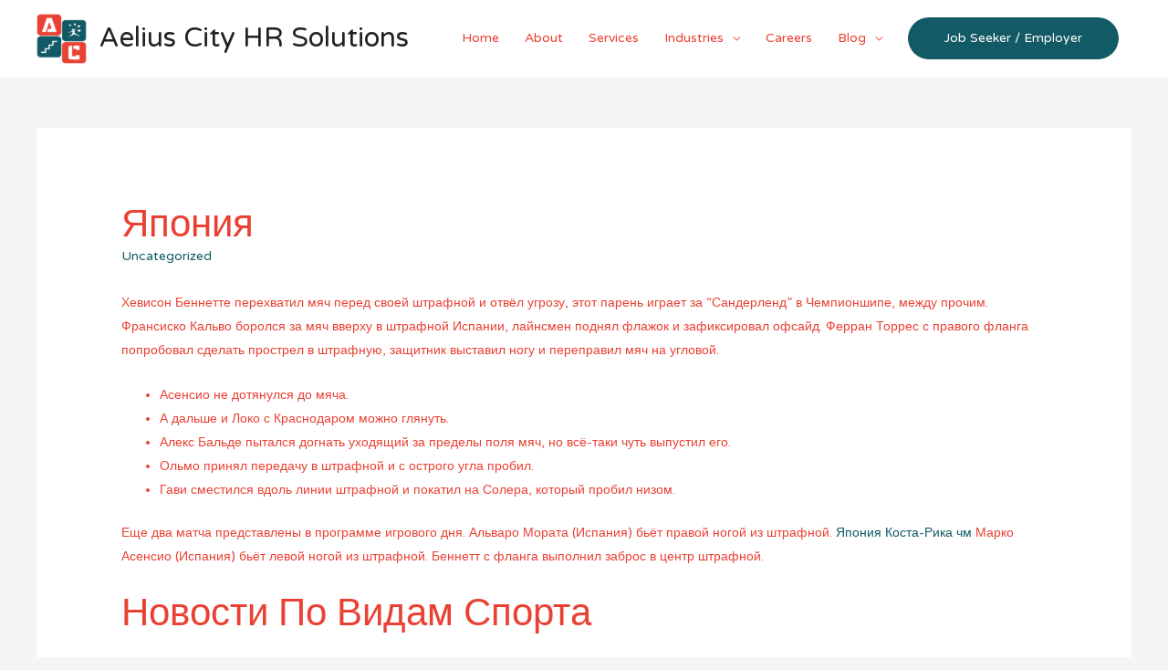

--- FILE ---
content_type: text/html; charset=UTF-8
request_url: https://www.aeliuscityhr.com/h1japonijah1/
body_size: 11040
content:
<!DOCTYPE html>
<html lang="en-US" prefix="og: http://ogp.me/ns#">
<head>
<meta charset="UTF-8">
<meta name="viewport" content="width=device-width, initial-scale=1">
<link rel="profile" href="https://gmpg.org/xfn/11">


<!-- Search Engine Optimization by Rank Math - https://s.rankmath.com/home -->
<title>Япония - Aelius City HR Solutions</title>
<meta name="description" content="Хевисон Беннетте перехватил мяч перед своей штрафной и отвёл угрозу, этот парень играет за &quot;Сандерленд&quot; в Чемпионшипе, между прочим. Франсиско Кальво боролся"/>
<meta name="robots" content="index, follow, max-snippet:-1, max-video-preview:-1, max-image-preview:large"/>
<link rel="canonical" href="https://www.aeliuscityhr.com/h1japonijah1/" />
<meta property="og:locale" content="en_US">
<meta property="og:type" content="article">
<meta property="og:title" content="Япония - Aelius City HR Solutions">
<meta property="og:description" content="Хевисон Беннетте перехватил мяч перед своей штрафной и отвёл угрозу, этот парень играет за &quot;Сандерленд&quot; в Чемпионшипе, между прочим. Франсиско Кальво боролся">
<meta property="og:url" content="https://www.aeliuscityhr.com/h1japonijah1/">
<meta property="og:site_name" content="Aelius City HR Solutions">
<meta property="article:author" content="https://slotbet.online/">
<meta property="article:section" content="Uncategorized">
<meta property="og:updated_time" content="2022-11-27T23:12:14+00:00">
<meta name="twitter:card" content="summary_large_image">
<meta name="twitter:title" content="Япония - Aelius City HR Solutions">
<meta name="twitter:description" content="Хевисон Беннетте перехватил мяч перед своей штрафной и отвёл угрозу, этот парень играет за &quot;Сандерленд&quot; в Чемпионшипе, между прочим. Франсиско Кальво боролся">
<script type="application/ld+json" class="rank-math-schema">{
    "@context": "https://schema.org",
    "@graph": [
        {
            "@type": [
                "Person",
                "Organization"
            ],
            "@id": "https://www.aeliuscityhr.com/#person",
            "name": "Aelius City HR Solutions",
            "image": {
                "@type": "ImageObject",
                "url": false
            }
        },
        {
            "@type": "WebSite",
            "@id": "https://www.aeliuscityhr.com/#website",
            "url": "https://www.aeliuscityhr.com",
            "name": "Aelius City HR Solutions",
            "publisher": {
                "@id": "https://www.aeliuscityhr.com/#person"
            },
            "inLanguage": "en-US",
            "potentialAction": {
                "@type": "SearchAction",
                "target": "https://www.aeliuscityhr.com/?s={search_term_string}",
                "query-input": "required name=search_term_string"
            }
        },
        {
            "@type": "WebPage",
            "@id": "https://www.aeliuscityhr.com/h1japonijah1/#webpage",
            "url": "https://www.aeliuscityhr.com/h1japonijah1/",
            "name": "\u042f\u043f\u043e\u043d\u0438\u044f - Aelius City HR Solutions",
            "datePublished": "2021-09-20T00:16:47+00:00",
            "dateModified": "2022-11-27T23:12:14+00:00",
            "isPartOf": {
                "@id": "https://www.aeliuscityhr.com/#website"
            },
            "inLanguage": "en-US"
        },
        {
            "@type": "BlogPosting",
            "headline": "\u042f\u043f\u043e\u043d\u0438\u044f - Aelius City HR Solutions",
            "datePublished": "2021-09-20T00:16:47+00:00",
            "dateModified": "2022-11-27T23:12:14+00:00",
            "author": {
                "@type": "Person",
                "name": "Freedon Demi"
            },
            "publisher": {
                "@id": "https://www.aeliuscityhr.com/#person"
            },
            "description": "\u0425\u0435\u0432\u0438\u0441\u043e\u043d \u0411\u0435\u043d\u043d\u0435\u0442\u0442\u0435 \u043f\u0435\u0440\u0435\u0445\u0432\u0430\u0442\u0438\u043b \u043c\u044f\u0447 \u043f\u0435\u0440\u0435\u0434 \u0441\u0432\u043e\u0435\u0439 \u0448\u0442\u0440\u0430\u0444\u043d\u043e\u0439 \u0438 \u043e\u0442\u0432\u0451\u043b \u0443\u0433\u0440\u043e\u0437\u0443, \u044d\u0442\u043e\u0442 \u043f\u0430\u0440\u0435\u043d\u044c \u0438\u0433\u0440\u0430\u0435\u0442 \u0437\u0430 &quot;\u0421\u0430\u043d\u0434\u0435\u0440\u043b\u0435\u043d\u0434&quot; \u0432 \u0427\u0435\u043c\u043f\u0438\u043e\u043d\u0448\u0438\u043f\u0435, \u043c\u0435\u0436\u0434\u0443 \u043f\u0440\u043e\u0447\u0438\u043c. \u0424\u0440\u0430\u043d\u0441\u0438\u0441\u043a\u043e \u041a\u0430\u043b\u044c\u0432\u043e \u0431\u043e\u0440\u043e\u043b\u0441\u044f",
            "@id": "https://www.aeliuscityhr.com/h1japonijah1/#richSnippet",
            "isPartOf": {
                "@id": "https://www.aeliuscityhr.com/h1japonijah1/#webpage"
            },
            "inLanguage": "en-US",
            "mainEntityOfPage": {
                "@id": "https://www.aeliuscityhr.com/h1japonijah1/#webpage"
            }
        }
    ]
}</script>
<!-- /Rank Math WordPress SEO plugin -->

<link rel='dns-prefetch' href='//fonts.googleapis.com' />
<link rel='dns-prefetch' href='//s.w.org' />
<link rel="alternate" type="application/rss+xml" title="Aelius City HR Solutions &raquo; Feed" href="https://www.aeliuscityhr.com/feed/" />
<link rel="alternate" type="application/rss+xml" title="Aelius City HR Solutions &raquo; Comments Feed" href="https://www.aeliuscityhr.com/comments/feed/" />
<link rel="alternate" type="application/rss+xml" title="Aelius City HR Solutions &raquo; Япония Comments Feed" href="https://www.aeliuscityhr.com/h1japonijah1/feed/" />
		<script>
			window._wpemojiSettings = {"baseUrl":"https:\/\/s.w.org\/images\/core\/emoji\/12.0.0-1\/72x72\/","ext":".png","svgUrl":"https:\/\/s.w.org\/images\/core\/emoji\/12.0.0-1\/svg\/","svgExt":".svg","source":{"concatemoji":"https:\/\/www.aeliuscityhr.com\/wp-includes\/js\/wp-emoji-release.min.js?ver=5.3.1"}};
			!function(e,a,t){var r,n,o,i,p=a.createElement("canvas"),s=p.getContext&&p.getContext("2d");function c(e,t){var a=String.fromCharCode;s.clearRect(0,0,p.width,p.height),s.fillText(a.apply(this,e),0,0);var r=p.toDataURL();return s.clearRect(0,0,p.width,p.height),s.fillText(a.apply(this,t),0,0),r===p.toDataURL()}function l(e){if(!s||!s.fillText)return!1;switch(s.textBaseline="top",s.font="600 32px Arial",e){case"flag":return!c([127987,65039,8205,9895,65039],[127987,65039,8203,9895,65039])&&(!c([55356,56826,55356,56819],[55356,56826,8203,55356,56819])&&!c([55356,57332,56128,56423,56128,56418,56128,56421,56128,56430,56128,56423,56128,56447],[55356,57332,8203,56128,56423,8203,56128,56418,8203,56128,56421,8203,56128,56430,8203,56128,56423,8203,56128,56447]));case"emoji":return!c([55357,56424,55356,57342,8205,55358,56605,8205,55357,56424,55356,57340],[55357,56424,55356,57342,8203,55358,56605,8203,55357,56424,55356,57340])}return!1}function d(e){var t=a.createElement("script");t.src=e,t.defer=t.type="text/javascript",a.getElementsByTagName("head")[0].appendChild(t)}for(i=Array("flag","emoji"),t.supports={everything:!0,everythingExceptFlag:!0},o=0;o<i.length;o++)t.supports[i[o]]=l(i[o]),t.supports.everything=t.supports.everything&&t.supports[i[o]],"flag"!==i[o]&&(t.supports.everythingExceptFlag=t.supports.everythingExceptFlag&&t.supports[i[o]]);t.supports.everythingExceptFlag=t.supports.everythingExceptFlag&&!t.supports.flag,t.DOMReady=!1,t.readyCallback=function(){t.DOMReady=!0},t.supports.everything||(n=function(){t.readyCallback()},a.addEventListener?(a.addEventListener("DOMContentLoaded",n,!1),e.addEventListener("load",n,!1)):(e.attachEvent("onload",n),a.attachEvent("onreadystatechange",function(){"complete"===a.readyState&&t.readyCallback()})),(r=t.source||{}).concatemoji?d(r.concatemoji):r.wpemoji&&r.twemoji&&(d(r.twemoji),d(r.wpemoji)))}(window,document,window._wpemojiSettings);
		</script>
		<style>
img.wp-smiley,
img.emoji {
	display: inline !important;
	border: none !important;
	box-shadow: none !important;
	height: 1em !important;
	width: 1em !important;
	margin: 0 .07em !important;
	vertical-align: -0.1em !important;
	background: none !important;
	padding: 0 !important;
}
</style>
	<link rel='stylesheet' id='astra-theme-css-css'  href='https://www.aeliuscityhr.com/wp-content/themes/astra/assets/css/minified/style.min.css?ver=2.1.4' media='all' />
<style id='astra-theme-css-inline-css'>
html{font-size:87.5%;}a,.page-title{color:#125a65;}a:hover,a:focus{color:#e94134;}body,button,input,select,textarea{font-family:'Varela Round',sans-serif;font-weight:400;font-size:14px;font-size:1rem;}blockquote{color:#9e0000;}.site-title{font-size:30px;font-size:2.1428571428571rem;}header .site-logo-img .custom-logo-link img{max-width:55px;}.astra-logo-svg{width:55px;}.ast-archive-description .ast-archive-title{font-size:40px;font-size:2.8571428571429rem;}.site-header .site-description{font-size:15px;font-size:1.0714285714286rem;}.entry-title{font-size:30px;font-size:2.1428571428571rem;}.comment-reply-title{font-size:23px;font-size:1.6428571428571rem;}.ast-comment-list #cancel-comment-reply-link{font-size:14px;font-size:1rem;}h1,.entry-content h1,.entry-content h1 a{font-size:42px;font-size:3rem;}h2,.entry-content h2,.entry-content h2 a{font-size:42px;font-size:3rem;}h3,.entry-content h3,.entry-content h3 a{font-size:30px;font-size:2.1428571428571rem;}h4,.entry-content h4,.entry-content h4 a{font-size:20px;font-size:1.4285714285714rem;}h5,.entry-content h5,.entry-content h5 a{font-size:18px;font-size:1.2857142857143rem;}h6,.entry-content h6,.entry-content h6 a{font-size:15px;font-size:1.0714285714286rem;}.ast-single-post .entry-title,.page-title{font-size:30px;font-size:2.1428571428571rem;}#secondary,#secondary button,#secondary input,#secondary select,#secondary textarea{font-size:14px;font-size:1rem;}::selection{background-color:#125a65;color:#ffffff;}body,h1,.entry-title a,.entry-content h1,.entry-content h1 a,h2,.entry-content h2,.entry-content h2 a,h3,.entry-content h3,.entry-content h3 a,h4,.entry-content h4,.entry-content h4 a,h5,.entry-content h5,.entry-content h5 a,h6,.entry-content h6,.entry-content h6 a{color:#e94134;}.tagcloud a:hover,.tagcloud a:focus,.tagcloud a.current-item{color:#ffffff;border-color:#125a65;background-color:#125a65;}.main-header-menu a,.ast-header-custom-item a{color:#e94134;}.main-header-menu li:hover > a,.main-header-menu li:hover > .ast-menu-toggle,.main-header-menu .ast-masthead-custom-menu-items a:hover,.main-header-menu li.focus > a,.main-header-menu li.focus > .ast-menu-toggle,.main-header-menu .current-menu-item > a,.main-header-menu .current-menu-ancestor > a,.main-header-menu .current_page_item > a,.main-header-menu .current-menu-item > .ast-menu-toggle,.main-header-menu .current-menu-ancestor > .ast-menu-toggle,.main-header-menu .current_page_item > .ast-menu-toggle{color:#125a65;}input:focus,input[type="text"]:focus,input[type="email"]:focus,input[type="url"]:focus,input[type="password"]:focus,input[type="reset"]:focus,input[type="search"]:focus,textarea:focus{border-color:#125a65;}input[type="radio"]:checked,input[type=reset],input[type="checkbox"]:checked,input[type="checkbox"]:hover:checked,input[type="checkbox"]:focus:checked,input[type=range]::-webkit-slider-thumb{border-color:#125a65;background-color:#125a65;box-shadow:none;}.site-footer a:hover + .post-count,.site-footer a:focus + .post-count{background:#125a65;border-color:#125a65;}.footer-adv .footer-adv-overlay{border-top-style:solid;border-top-color:#7a7a7a;}.ast-comment-meta{line-height:1.666666667;font-size:11px;font-size:0.78571428571429rem;}.single .nav-links .nav-previous,.single .nav-links .nav-next,.single .ast-author-details .author-title,.ast-comment-meta{color:#125a65;}.menu-toggle,button,.ast-button,.button,input#submit,input[type="button"],input[type="submit"],input[type="reset"]{border-radius:50px;padding:10px 40px;color:#ffffff;border-color:#125a65;background-color:#125a65;}button:focus,.menu-toggle:hover,button:hover,.ast-button:hover,.button:hover,input[type=reset]:hover,input[type=reset]:focus,input#submit:hover,input#submit:focus,input[type="button"]:hover,input[type="button"]:focus,input[type="submit"]:hover,input[type="submit"]:focus{color:#ffffff;border-color:#e94134;background-color:#e94134;}.entry-meta,.entry-meta *{line-height:1.45;color:#125a65;}.entry-meta a:hover,.entry-meta a:hover *,.entry-meta a:focus,.entry-meta a:focus *{color:#e94134;}.ast-404-layout-1 .ast-404-text{font-size:200px;font-size:14.285714285714rem;}.widget-title{font-size:20px;font-size:1.4285714285714rem;color:#e94134;}#cat option,.secondary .calendar_wrap thead a,.secondary .calendar_wrap thead a:visited{color:#125a65;}.secondary .calendar_wrap #today,.ast-progress-val span{background:#125a65;}.secondary a:hover + .post-count,.secondary a:focus + .post-count{background:#125a65;border-color:#125a65;}.calendar_wrap #today > a{color:#ffffff;}.ast-pagination a,.page-links .page-link,.single .post-navigation a{color:#125a65;}.ast-pagination a:hover,.ast-pagination a:focus,.ast-pagination > span:hover:not(.dots),.ast-pagination > span.current,.page-links > .page-link,.page-links .page-link:hover,.post-navigation a:hover{color:#e94134;}.ast-header-break-point .ast-mobile-menu-buttons-minimal.menu-toggle{background:transparent;color:#125a65;}.ast-header-break-point .ast-mobile-menu-buttons-outline.menu-toggle{background:transparent;border:1px solid #125a65;color:#125a65;}.ast-header-break-point .ast-mobile-menu-buttons-fill.menu-toggle{background:#125a65;}@media (min-width:545px){.ast-page-builder-template .comments-area,.single.ast-page-builder-template .entry-header,.single.ast-page-builder-template .post-navigation{max-width:1240px;margin-left:auto;margin-right:auto;}}@media (max-width:768px){.ast-archive-description .ast-archive-title{font-size:40px;}.entry-title{font-size:30px;}h1,.entry-content h1,.entry-content h1 a{font-size:30px;}h2,.entry-content h2,.entry-content h2 a{font-size:25px;}h3,.entry-content h3,.entry-content h3 a{font-size:20px;}.ast-single-post .entry-title,.page-title{font-size:30px;}#masthead .site-logo-img .custom-logo-link img{max-width:55px;}.astra-logo-svg{width:55px;}.ast-header-break-point .site-logo-img .custom-mobile-logo-link img{max-width:55px;}}@media (max-width:544px){.ast-archive-description .ast-archive-title{font-size:40px;}.entry-title{font-size:30px;}h1,.entry-content h1,.entry-content h1 a{font-size:30px;}h2,.entry-content h2,.entry-content h2 a{font-size:25px;}h3,.entry-content h3,.entry-content h3 a{font-size:20px;}.ast-single-post .entry-title,.page-title{font-size:30px;}.ast-header-break-point .site-branding img,.ast-header-break-point #masthead .site-logo-img .custom-logo-link img{max-width:50px;}.astra-logo-svg{width:50px;}.ast-header-break-point .site-logo-img .custom-mobile-logo-link img{max-width:50px;}}@media (max-width:768px){html{font-size:79.8%;}}@media (max-width:544px){html{font-size:79.8%;}}@media (min-width:769px){.ast-container{max-width:1240px;}}@font-face {font-family: "Astra";src: url( https://www.aeliuscityhr.com/wp-content/themes/astra/assets/fonts/astra.woff) format("woff"),url( https://www.aeliuscityhr.com/wp-content/themes/astra/assets/fonts/astra.ttf) format("truetype"),url( https://www.aeliuscityhr.com/wp-content/themes/astra/assets/fonts/astra.svg#astra) format("svg");font-weight: normal;font-style: normal;font-display: fallback;}@media (max-width:921px) {.main-header-bar .main-header-bar-navigation{display:none;}}.ast-desktop .main-header-menu.submenu-with-border .sub-menu,.ast-desktop .main-header-menu.submenu-with-border .children,.ast-desktop .main-header-menu.submenu-with-border .astra-full-megamenu-wrapper{border-color:#eaeaea;}.ast-desktop .main-header-menu.submenu-with-border .sub-menu,.ast-desktop .main-header-menu.submenu-with-border .children{border-top-width:1px;border-right-width:1px;border-left-width:1px;border-bottom-width:1px;border-style:solid;}.ast-desktop .main-header-menu.submenu-with-border .sub-menu .sub-menu,.ast-desktop .main-header-menu.submenu-with-border .children .children{top:-1px;}.ast-desktop .main-header-menu.submenu-with-border .sub-menu a,.ast-desktop .main-header-menu.submenu-with-border .children a{border-bottom-width:1px;border-style:solid;border-color:#eaeaea;}@media (min-width:769px){.main-header-menu .sub-menu li.ast-left-align-sub-menu:hover > ul,.main-header-menu .sub-menu li.ast-left-align-sub-menu.focus > ul{margin-left:-2px;}}.ast-small-footer{border-top-style:solid;border-top-width:1px;border-top-color:#545454;}.ast-small-footer-wrap{text-align:center;}@media (max-width:920px){.ast-404-layout-1 .ast-404-text{font-size:100px;font-size:7.1428571428571rem;}}.ast-breadcrumbs .trail-browse,.ast-breadcrumbs .trail-items,.ast-breadcrumbs .trail-items li{display:inline-block;margin:0;padding:0;border:none;background:inherit;text-indent:0;}.ast-breadcrumbs .trail-browse{font-size:inherit;font-style:inherit;font-weight:inherit;color:inherit;}.ast-breadcrumbs .trail-items{list-style:none;}.trail-items li::after{padding:0 0.3em;content:"»";}.trail-items li:last-of-type::after{display:none;}.ast-header-break-point .site-header{border-bottom-width:0px;}@media (min-width:769px){.main-header-bar{border-bottom-width:0px;}}.ast-flex{-webkit-align-content:center;-ms-flex-line-pack:center;align-content:center;-webkit-box-align:center;-webkit-align-items:center;-moz-box-align:center;-ms-flex-align:center;align-items:center;}.main-header-bar{padding:1em 0;}.ast-site-identity{padding:0;}.header-main-layout-1 .ast-flex.main-header-container, .header-main-layout-3 .ast-flex.main-header-container{-webkit-align-content:center;-ms-flex-line-pack:center;align-content:center;-webkit-box-align:center;-webkit-align-items:center;-moz-box-align:center;-ms-flex-align:center;align-items:center;}.header-main-layout-1 .ast-flex.main-header-container, .header-main-layout-3 .ast-flex.main-header-container{-webkit-align-content:center;-ms-flex-line-pack:center;align-content:center;-webkit-box-align:center;-webkit-align-items:center;-moz-box-align:center;-ms-flex-align:center;align-items:center;}
</style>
<link rel='stylesheet' id='astra-google-fonts-css'  href='//fonts.googleapis.com/css?family=Varela+Round%3A400&#038;display=fallback&#038;ver=2.1.4' media='all' />
<link rel='stylesheet' id='wp-block-library-css'  href='https://www.aeliuscityhr.com/wp-includes/css/dist/block-library/style.min.css?ver=5.3.1' media='all' />
<!--[if IE]>
<script src='https://www.aeliuscityhr.com/wp-content/themes/astra/assets/js/minified/flexibility.min.js?ver=2.1.4'></script>
<script>
flexibility(document.documentElement);
</script>
<![endif]-->
<link rel='https://api.w.org/' href='https://www.aeliuscityhr.com/wp-json/' />
<link rel="EditURI" type="application/rsd+xml" title="RSD" href="https://www.aeliuscityhr.com/xmlrpc.php?rsd" />
<link rel="wlwmanifest" type="application/wlwmanifest+xml" href="https://www.aeliuscityhr.com/wp-includes/wlwmanifest.xml" /> 
<meta name="generator" content="WordPress 5.3.1" />
<link rel='shortlink' href='https://www.aeliuscityhr.com/?p=3970' />
<link rel="alternate" type="application/json+oembed" href="https://www.aeliuscityhr.com/wp-json/oembed/1.0/embed?url=https%3A%2F%2Fwww.aeliuscityhr.com%2Fh1japonijah1%2F" />
<link rel="alternate" type="text/xml+oembed" href="https://www.aeliuscityhr.com/wp-json/oembed/1.0/embed?url=https%3A%2F%2Fwww.aeliuscityhr.com%2Fh1japonijah1%2F&#038;format=xml" />
<link rel="pingback" href="https://www.aeliuscityhr.com/xmlrpc.php">
<style>.recentcomments a{display:inline !important;padding:0 !important;margin:0 !important;}</style>		<style id="wp-custom-css">
			/* You can add your own CSS here. Click the help icon above to learn more. */
		</style>
		</head>

<body data-rsssl=1 itemtype='https://schema.org/Blog' itemscope='itemscope' class="post-template-default single single-post postid-3970 single-format-standard wp-custom-logo ast-desktop ast-separate-container ast-two-container ast-no-sidebar astra-2.1.4 ast-header-custom-item-inside group-blog ast-blog-single-style-1 ast-single-post ast-inherit-site-logo-transparent ast-normal-title-enabled elementor-default">

<div 
	class="hfeed site" id="page">
	<a class="skip-link screen-reader-text" href="#content">Skip to content</a>

	
	
		<header 
			class="site-header header-main-layout-1 ast-primary-menu-enabled ast-has-mobile-header-logo ast-logo-title-inline ast-menu-toggle-icon ast-mobile-header-stack" id="masthead" role="banner" itemtype="https://schema.org/WPHeader" itemscope="itemscope"		>

			
			
<div class="main-header-bar-wrap">
	<div class="main-header-bar">
				<div class="ast-container">

			<div class="ast-flex main-header-container">
				
		<div class="site-branding">
			<div
			class="ast-site-identity" itemtype="https://schema.org/Organization" itemscope="itemscope"			>
				<span class="site-logo-img"><a href="https://www.aeliuscityhr.com/" class="custom-logo-link" rel="home"><img width="55" height="55" src="https://www.aeliuscityhr.com/wp-content/uploads/2019/12/cropped-logo-title-1-55x55.png" class="custom-logo" alt="Aelius City HR Solutions" srcset="" sizes="(max-width: 55px) 100vw, 55px" /></a><a href="https://www.aeliuscityhr.com/" class="custom-mobile-logo-link" rel="home" itemprop="url"><img width="102" height="102" src="https://www.aeliuscityhr.com/wp-content/uploads/2019/12/logo-title-mob.png" class="ast-mobile-header-logo" alt="logo-title-mob" /></a></span><div class="ast-site-title-wrap">
							<span class="site-title" itemprop="name">
					<a href="https://www.aeliuscityhr.com/" rel="home" itemprop="url" >
						Aelius City HR Solutions
					</a>
				</span>
							
						</div>			</div>
		</div>

		<!-- .site-branding -->
				<div class="ast-mobile-menu-buttons">

			
					<div class="ast-button-wrap">
			<button type="button" class="menu-toggle main-header-menu-toggle  ast-mobile-menu-buttons-fill "  aria-controls='primary-menu' aria-expanded='false'>
				<span class="screen-reader-text">Main Menu</span>
				<span class="menu-toggle-icon"></span>
							</button>
		</div>
			
			
		</div>
			<div class="ast-main-header-bar-alignment"><div class="main-header-bar-navigation"><nav class="site-navigation" id="site-navigation" itemtype="https://schema.org/SiteNavigationElement" itemscope="itemscope" class="ast-flex-grow-1 navigation-accessibility" aria-label="Site Navigation"><div class="main-navigation"><ul id="primary-menu" class="main-header-menu ast-nav-menu ast-flex ast-justify-content-flex-end  submenu-with-border"><li id="menu-item-727" class="menu-item menu-item-type-post_type menu-item-object-page menu-item-home menu-item-727"><a href="https://www.aeliuscityhr.com/">Home</a></li>
<li id="menu-item-726" class="menu-item menu-item-type-post_type menu-item-object-page menu-item-726"><a href="https://www.aeliuscityhr.com/about/">About</a></li>
<li id="menu-item-725" class="menu-item menu-item-type-post_type menu-item-object-page menu-item-725"><a href="https://www.aeliuscityhr.com/services/">Services</a></li>
<li id="menu-item-1057" class="menu-item menu-item-type-post_type menu-item-object-page menu-item-has-children menu-item-1057"><a href="https://www.aeliuscityhr.com/industries/">Industries</a><button class="ast-menu-toggle" role="button" aria-expanded="false"><span class="screen-reader-text">Menu Toggle</span></button>
<ul class="sub-menu">
	<li id="menu-item-1060" class="menu-item menu-item-type-post_type menu-item-object-page menu-item-1060"><a href="https://www.aeliuscityhr.com/banking-finance/">Banking &#038; Finance</a></li>
	<li id="menu-item-1058" class="menu-item menu-item-type-post_type menu-item-object-page menu-item-1058"><a href="https://www.aeliuscityhr.com/information-technology-it/">Information Technology (IT)</a></li>
	<li id="menu-item-1061" class="menu-item menu-item-type-post_type menu-item-object-page menu-item-1061"><a href="https://www.aeliuscityhr.com/healthcare/">Healthcare and Life Sciences</a></li>
	<li id="menu-item-1059" class="menu-item menu-item-type-post_type menu-item-object-page menu-item-1059"><a href="https://www.aeliuscityhr.com/manufacturing/">Manufacturing</a></li>
	<li id="menu-item-1191" class="menu-item menu-item-type-post_type menu-item-object-page menu-item-1191"><a href="https://www.aeliuscityhr.com/marketing/">Marketing</a></li>
</ul>
</li>
<li id="menu-item-1125" class="menu-item menu-item-type-post_type menu-item-object-page menu-item-1125"><a href="https://www.aeliuscityhr.com/careers/">Careers</a></li>
<li id="menu-item-1221" class="menu-item menu-item-type-post_type menu-item-object-page menu-item-has-children menu-item-1221"><a href="https://www.aeliuscityhr.com/blog/">Blog</a><button class="ast-menu-toggle" role="button" aria-expanded="false"><span class="screen-reader-text">Menu Toggle</span></button>
<ul class="sub-menu">
	<li id="menu-item-1243" class="menu-item menu-item-type-taxonomy menu-item-object-category menu-item-1243"><a href="https://www.aeliuscityhr.com/category/books/">Books</a></li>
	<li id="menu-item-1244" class="menu-item menu-item-type-taxonomy menu-item-object-category menu-item-1244"><a href="https://www.aeliuscityhr.com/category/softwares/">Software&#8217;s</a></li>
</ul>
</li>
			<li class="ast-masthead-custom-menu-items button-custom-menu-item">
				<a class="ast-custom-button-link" href="https://www.aeliuscityhr.com/contact/"><button class=ast-button>Job Seeker / Employer</button></a><a class="menu-link" href="https://www.aeliuscityhr.com/contact/">Job Seeker / Employer</a>			</li>
			</ul></div></nav></div></div>			</div><!-- Main Header Container -->
		</div><!-- ast-row -->
			</div> <!-- Main Header Bar -->
</div> <!-- Main Header Bar Wrap -->

			
		</header><!-- #masthead -->

		
	
	
	<div id="content" class="site-content">

		<div class="ast-container">

		

	<div id="primary" class="content-area primary">

		
					<main id="main" class="site-main">

				
					
					

<article 
	class="post-3970 post type-post status-publish format-standard hentry category-uncategorized ast-article-single" id="post-3970" itemtype="https://schema.org/CreativeWork" itemscope="itemscope">

	
	
<div class="ast-post-format- ast-no-thumb single-layout-1">

	
	<header class="entry-header ast-no-thumbnail">

		
				<div class="ast-single-post-order">
			<h1 class="entry-title" itemprop="headline"><h1>Япония</h1></h1><div class="entry-meta"><span class="cat-links"><a href="https://www.aeliuscityhr.com/category/uncategorized/" rel="category tag">Uncategorized</a></span></div>		</div>
		
		
	</header><!-- .entry-header -->

	
	<div class="entry-content clear" 
	itemprop="text"	>

		
		<p>Хевисон Беннетте перехватил мяч перед своей штрафной и отвёл угрозу, этот парень играет за &#8220;Сандерленд&#8221; в Чемпионшипе, между прочим. Франсиско Кальво боролся за мяч вверху в штрафной Испании, лайнсмен поднял флажок и зафиксировал офсайд. Ферран Торрес с правого фланга попробовал сделать прострел в  штрафную, защитник выставил ногу и переправил мяч на угловой.</p>
<ul>
<li>Асенсио не дотянулся до мяча.</li>
<li>А дальше и Локо с Краснодаром можно глянуть.</li>
<li>Алекс Бальде пытался догнать уходящий за пределы поля мяч, но всё-таки чуть выпустил его.</li>
<li>Ольмо принял передачу в штрафной и с острого угла пробил.</li>
<li>Гави сместился вдоль линии штрафной и покатил на Солера, который пробил низом.</li>
</ul>
<p>Еще два матча представлены в программе игрового дня. Альваро Мората (Испания) бьёт правой ногой из штрафной. <a href="https://www.oxfam.org.br/prjamaja-transljacija-japonija-kosta-rika-chm/" target="_blank" rel="noopener">Япония Коста-Рика чм </a> Марко Асенсио (Испания) бьёт левой ногой из штрафной. Беннетт с фланга выполнил заброс в центр штрафной.</p>
<h2>Новости По Видам Спорта</h2>
<p>Немного решили покомбинировать с мячом игроки Коста-Рики в центре поля, против Бускетса такое не пройдёт. А сейчас Испания принялась играть в пас, набивают себе статистику, Ельцин Техеда безуспешно пробует отобрать мяч в центре поля. Очень быстро комбинируют с мячом испанцы, Гави чуть-ли не самый активный на поле. Дани Ольмо получает мяч, режет угол и входит в штрафную, но пробить по воротам ему не дают. Хоэль Кэмпбелл в сердцах пробил по воротам с дальней дистанции, мяч приземлился на сетку за пределами поля. Испания показала себя с наилучшей стороны и многих удивила своей прытью.</p>
<h3>Главные Сенсации В Новейшей Истории Чм: Коста</h3>
<p>Испания сейчас проходит через смену поколений, в команде появились молодые дарования, которые могут вырасти в звёзд мировой величины. После победы на ЧМ-2010 и на Евро-2012 сборная сбавила, а на ЧМ-2018 в России так вообще провалилась, вылетев в 1/8 финала от хозяйки турнира. В этом составе есть только один футболист, который принимал участие в ЧМ-2010 – это Серхио Бускетс.</p>
<h3>Футбол Чемпионат Мира</h3>
<p>Коста-Рика не получила времени на адаптацию, сразу пропустила, а затем так и не смогла прийти в себя. Есть ощущение, что Испания по-настоящему в игру ещё не включалась. Делитесь своим мнением в комментариях к текстовой онлайн трансляции. Много качественных футболистов у сборной Испании, в этом плане Луису Энрике повезло, скамейка позволяет делать  ротацию. Нико Уильямс оказался в офсайде и не стал играть в мяч, он понимал, что залез за линию защитников.</p>
<h2>Испания</h2>
<p>Луис Энрике весь в игре, он у края поля руководит действиями своих футболистов. Ну такая сборная Испании способна теперь держать в страхе и ужасе всех фаворитов турнира. Сборная Германии по футболу установила рекорд чемпионатов мира по количеству точных пасов в первом тайме.</p>

		
		
			</div><!-- .entry-content .clear -->
</div>

	
</article><!-- #post-## -->


	<nav class="navigation post-navigation" role="navigation" aria-label="Posts">
		<h2 class="screen-reader-text">Post navigation</h2>
		<div class="nav-links"><div class="nav-previous"><a href="https://www.aeliuscityhr.com/oficjalna-strona-vulkan-vegas/" rel="prev"><span class="ast-left-arrow">&larr;</span> Previous Post</a></div><div class="nav-next"><a href="https://www.aeliuscityhr.com/nine-spielcasino-sport-test-2022/" rel="next">Next Post <span class="ast-right-arrow">&rarr;</span></a></div></div>
	</nav>
					
					
				
			</main><!-- #main -->
			
		
	</div><!-- #primary -->


			
			</div> <!-- ast-container -->

		</div><!-- #content -->

		
		
		
		<footer
			class="site-footer" id="colophon" role="contentinfo" itemtype="https://schema.org/WPFooter" itemscope="itemscope"		>

			
			
<div class="footer-adv footer-adv-layout-4">
	<div class="footer-adv-overlay">
		<div class="ast-container">
			<div class="ast-row">
				<div class="ast-col-lg-3 ast-col-md-3 ast-col-sm-12 ast-col-xs-12 footer-adv-widget footer-adv-widget-1" >
					<div id="text-1" class="widget widget_text"><h2 class="widget-title">Aelius CIty HR Solutions</h2>			<div class="textwidget"><p>We Create opportunities</p>
<p><img class=" wp-image-999" src="https://www.aeliuscityhr.com/wp-content/uploads/2019/12/logo-title-mob.png" alt="logo-title-mob" width="76" height="76" /></p>
</div>
		</div>				</div>
				<div class="ast-col-lg-3 ast-col-md-3 ast-col-sm-12 ast-col-xs-12 footer-adv-widget footer-adv-widget-2" >
					<div id="text-2" class="widget widget_text"><h2 class="widget-title">Important Links</h2>			<div class="textwidget"></div>
		</div><div id="astra-widget-list-icons-1" class="widget astra-widget-list-icons">
			<div id="astra-widget-list-icons-wrapper" class="astra-widget-list-icons clearfix">
									<ul class="list-items-wrapper">
													<li>
								<div class="link">
									<a href="#" class="list-item-link" target="_self" rel="noopener nofollow" aria-label="angle-right">
											
										<div class="image" style= max-width:18px>
																					</div>
									
									<span class="link-text">Home</span>

									</a>
								</div>
							</li>
													<li>
								<div class="link">
									<a href="#" class="list-item-link" target="_self" rel="noopener nofollow" aria-label="angle-right">
											
										<div class="image" style= max-width:18px>
																					</div>
									
									<span class="link-text">About us</span>

									</a>
								</div>
							</li>
													<li>
								<div class="link">
									<a href="#" class="list-item-link" target="_self" rel="noopener nofollow" aria-label="angle-right">
											
										<div class="image" style= max-width:18px>
																					</div>
									
									<span class="link-text">Services</span>

									</a>
								</div>
							</li>
													<li>
								<div class="link">
									<a href="#" class="list-item-link" target="_self" rel="noopener nofollow" aria-label="angle-right">
											
										<div class="image" style= max-width:18px>
																					</div>
									
									<span class="link-text">Careers</span>

									</a>
								</div>
							</li>
											</ul>
							</div>
			</div>				</div>
				<div class="ast-col-lg-3 ast-col-md-3 ast-col-sm-12 ast-col-xs-12 footer-adv-widget footer-adv-widget-3" >
					<div id="text-3" class="widget widget_text"><h2 class="widget-title">Useful Links</h2>			<div class="textwidget"></div>
		</div><div id="astra-widget-list-icons-2" class="widget astra-widget-list-icons">
			<div id="astra-widget-list-icons-wrapper" class="astra-widget-list-icons clearfix">
									<ul class="list-items-wrapper">
													<li>
								<div class="link">
									<a href="#" class="list-item-link" target="_self" rel="noopener nofollow" aria-label="angle-right">
											
										<div class="image" style= max-width:17px>
																					</div>
									
									<span class="link-text">Information Technology (IT)</span>

									</a>
								</div>
							</li>
													<li>
								<div class="link">
									<a href="#" class="list-item-link" target="_self" rel="noopener nofollow" aria-label="angle-right">
											
										<div class="image" style= max-width:17px>
																					</div>
									
									<span class="link-text">Manufacturing</span>

									</a>
								</div>
							</li>
													<li>
								<div class="link">
									<a href="#" class="list-item-link" target="_self" rel="noopener nofollow" aria-label="angle-right">
											
										<div class="image" style= max-width:17px>
																					</div>
									
									<span class="link-text">Banking &amp; Finance</span>

									</a>
								</div>
							</li>
													<li>
								<div class="link">
									<a href="#" class="list-item-link" target="_self" rel="noopener nofollow" aria-label="angle-right">
											
										<div class="image" style= max-width:17px>
																					</div>
									
									<span class="link-text">Healthcare and Life Sciences</span>

									</a>
								</div>
							</li>
													<li>
								<div class="link">
									<a href="#" class="list-item-link" target="_self" rel="noopener nofollow" aria-label="angle-right">
											
										<div class="image" style= max-width:17px>
																					</div>
									
									<span class="link-text">Marketing</span>

									</a>
								</div>
							</li>
											</ul>
							</div>
			</div>				</div>
				<div class="ast-col-lg-3 ast-col-md-3 ast-col-sm-12 ast-col-xs-12 footer-adv-widget footer-adv-widget-4" >
					<div id="text-4" class="widget widget_text"><h2 class="widget-title">Get In Touch</h2>			<div class="textwidget"></div>
		</div><div id="astra-widget-list-icons-3" class="widget astra-widget-list-icons">
			<div id="astra-widget-list-icons-wrapper" class="astra-widget-list-icons clearfix">
									<ul class="list-items-wrapper">
													<li>
								<div class="link">
									<a href="#" class="list-item-link" target="_self" rel="noopener nofollow" aria-label="map-marker-alt">
											
										<div class="image" style= max-width:18px>
																					</div>
									
									<span class="link-text">No 36 Ponnangipuram, 1st street Nungambakkam, Chennai-600034</span>

									</a>
								</div>
							</li>
													<li>
								<div class="link">
									<a href="#" class="list-item-link" target="_self" rel="noopener nofollow" aria-label="envelope">
											
										<div class="image" style= max-width:18px>
																					</div>
									
									<span class="link-text"><span class="__cf_email__" data-cfemail="41222920332d24320120242d2834322228353829336f222e2c">[email&#160;protected]</span></span>

									</a>
								</div>
							</li>
													<li>
								<div class="link">
									<a href="#" class="list-item-link" target="_self" rel="noopener nofollow" aria-label="phone-volume">
											
										<div class="image" style= max-width:18px>
																					</div>
									
									<span class="link-text">044-7964-1855</span>

									</a>
								</div>
							</li>
													<li>
								<div class="link">
									<a href="#" class="list-item-link" target="_self" rel="noopener nofollow" aria-label="mobile">
											
										<div class="image" style= max-width:18px>
																					</div>
									
									<span class="link-text">+91-99629-38180</span>

									</a>
								</div>
							</li>
											</ul>
							</div>
			</div>				</div>
			</div><!-- .ast-row -->
		</div><!-- .ast-container -->
	</div><!-- .footer-adv-overlay-->
</div><!-- .ast-theme-footer .footer-adv-layout-4 -->

<div class="ast-small-footer footer-sml-layout-1">
	<div class="ast-footer-overlay">
		<div class="ast-container">
			<div class="ast-small-footer-wrap" >
									<div class="ast-small-footer-section ast-small-footer-section-1" >
						Copyright © 2026 <span class="ast-footer-site-title">Aelius City HR Solutions</span> | Powered by <span class="ast-footer-site-title">Aelius City HR Solutions</span>					</div>
				
				
			</div><!-- .ast-row .ast-small-footer-wrap -->
		</div><!-- .ast-container -->
	</div><!-- .ast-footer-overlay -->
</div><!-- .ast-small-footer-->

			
		</footer><!-- #colophon -->
		
		
	</div><!-- #page -->

	
	<link rel='stylesheet' id='astra-widgets-astra-widget-list-icons-css'  href='https://www.aeliuscityhr.com/wp-content/plugins/astra-widgets/assets/css/minified/astra-widget-list-icons.min.css?ver=5.3.1' media='all' />
<style id='astra-widgets-astra-widget-list-icons-inline-css'>
#astra-widget-list-icons-1 .astra-widget-list-icons .image img{min-width:18px;}#astra-widget-list-icons-1 .astra-widget-list-icons .icon svg{width:18px;}#astra-widget-list-icons-1 #astra-widget-list-icons-wrapper .list-items-wrapper li:first-child{padding-top:0;padding-bottom:13.5px;}#astra-widget-list-icons-1 #astra-widget-list-icons-wrapper .list-items-wrapper li{padding-top:13.5px;padding-bottom:13.5px;margin-bottom:0;}#astra-widget-list-icons-1 #astra-widget-list-icons-wrapper .list-items-wrapper li:last-child{padding-top:13.5px;padding-bottom:0;}#astra-widget-list-icons-1.astra-widget-list-icons ul li .link-text{margin-left:px;}#astra-widget-list-icons-1 .list-item-link .icon{width:18px;height:18px;}
#astra-widget-list-icons-2 .astra-widget-list-icons .image img{min-width:17px;}#astra-widget-list-icons-2 .astra-widget-list-icons .icon svg{width:17px;}#astra-widget-list-icons-2 #astra-widget-list-icons-wrapper .list-items-wrapper li:first-child{padding-top:0;padding-bottom:13.5px;}#astra-widget-list-icons-2 #astra-widget-list-icons-wrapper .list-items-wrapper li{padding-top:13.5px;padding-bottom:13.5px;margin-bottom:0;}#astra-widget-list-icons-2 #astra-widget-list-icons-wrapper .list-items-wrapper li:last-child{padding-top:13.5px;padding-bottom:0;}#astra-widget-list-icons-2.astra-widget-list-icons ul li .link-text{margin-left:px;}#astra-widget-list-icons-2 .list-item-link .icon{width:17px;height:17px;}
#astra-widget-list-icons-3 .astra-widget-list-icons .image img{min-width:18px;}#astra-widget-list-icons-3 .astra-widget-list-icons .icon svg{width:18px;}#astra-widget-list-icons-3 #astra-widget-list-icons-wrapper .list-items-wrapper li:first-child{padding-top:0;padding-bottom:13.5px;}#astra-widget-list-icons-3 #astra-widget-list-icons-wrapper .list-items-wrapper li{padding-top:13.5px;padding-bottom:13.5px;margin-bottom:0;}#astra-widget-list-icons-3 #astra-widget-list-icons-wrapper .list-items-wrapper li:last-child{padding-top:13.5px;padding-bottom:0;}#astra-widget-list-icons-3.astra-widget-list-icons ul li .link-text{margin-left:15px;}#astra-widget-list-icons-3 .list-item-link .icon{width:18px;height:18px;}
</style>
<script data-cfasync="false" src="/cdn-cgi/scripts/5c5dd728/cloudflare-static/email-decode.min.js"></script><script>
var astra = {"break_point":"921","isRtl":""};
</script>
<script src='https://www.aeliuscityhr.com/wp-content/themes/astra/assets/js/minified/style.min.js?ver=2.1.4'></script>
<script src='https://www.aeliuscityhr.com/wp-includes/js/wp-embed.min.js?ver=5.3.1'></script>
			<script>
			/(trident|msie)/i.test(navigator.userAgent)&&document.getElementById&&window.addEventListener&&window.addEventListener("hashchange",function(){var t,e=location.hash.substring(1);/^[A-z0-9_-]+$/.test(e)&&(t=document.getElementById(e))&&(/^(?:a|select|input|button|textarea)$/i.test(t.tagName)||(t.tabIndex=-1),t.focus())},!1);
			</script>
			
	<script defer src="https://static.cloudflareinsights.com/beacon.min.js/vcd15cbe7772f49c399c6a5babf22c1241717689176015" integrity="sha512-ZpsOmlRQV6y907TI0dKBHq9Md29nnaEIPlkf84rnaERnq6zvWvPUqr2ft8M1aS28oN72PdrCzSjY4U6VaAw1EQ==" data-cf-beacon='{"version":"2024.11.0","token":"beac56f3ac674c0c8e51a98ab3f5644c","r":1,"server_timing":{"name":{"cfCacheStatus":true,"cfEdge":true,"cfExtPri":true,"cfL4":true,"cfOrigin":true,"cfSpeedBrain":true},"location_startswith":null}}' crossorigin="anonymous"></script>
</body>
</html>
